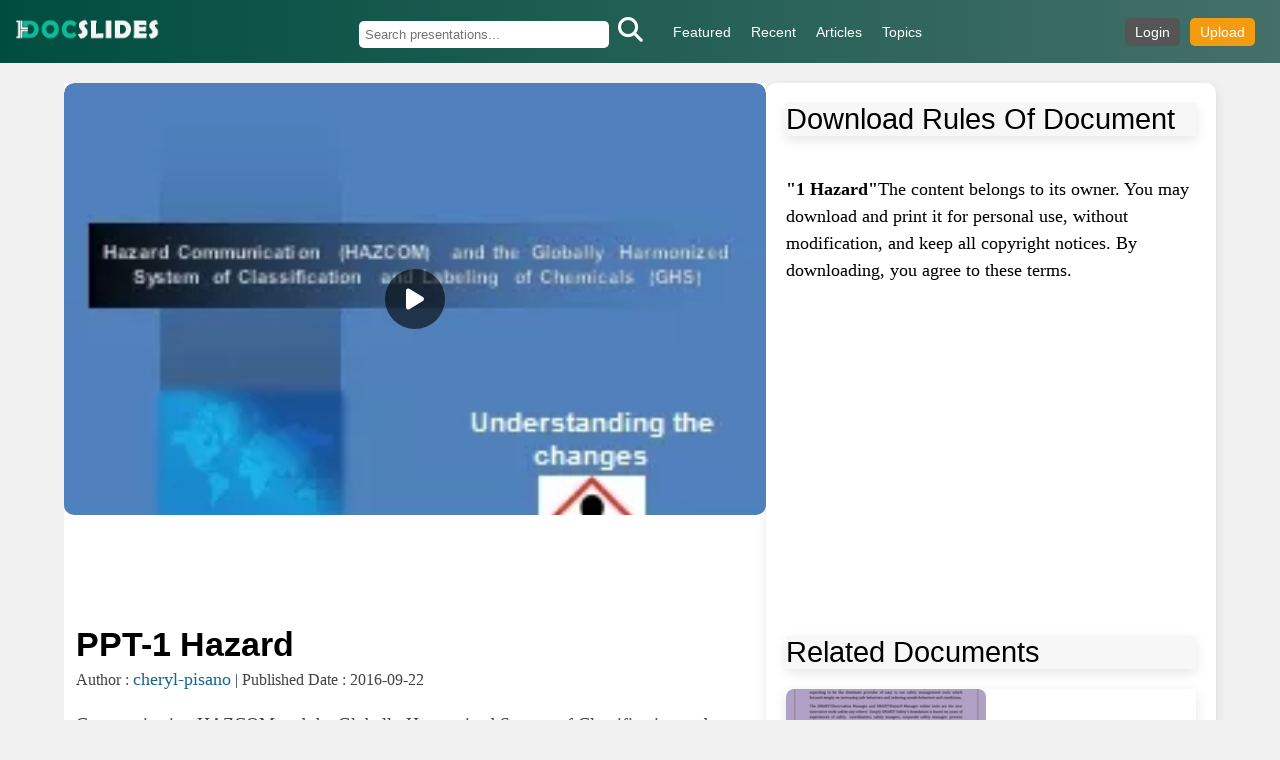

--- FILE ---
content_type: text/html; charset=UTF-8
request_url: https://www.docslides.com/cheryl-pisano/1-hazard
body_size: 8455
content:
<!DOCTYPE html>
<html lang="en">
<head>
    <meta charset="UTF-8">
    
<link rel="canonical" href="https://www.docslides.com/cheryl-pisano/1-hazard">
<meta name="author" content="cheryl-pisano" >
<meta property="og:title" content="PPT-1 Hazarddownload">
<meta property="og:type" content="website">
<meta property="og:url" content="https://www.docslides.com/cheryl-pisano/1-hazard">
<meta property="og:image" content="https://thumbs.docslides.com/469711/1-hazard.jpg" >
<meta property="og:description" content="Communication HAZCOM and the Globally Harmonized System of Classification and Labeling of Chemicals GHS Understanding the changes 2 What is GHS acronym for Globally">
<link rel="preload" as="image" href="https://thumbs.docslides.com/469711/1-hazard.jpg">    <meta name="viewport" content="width=device-width, initial-scale=1.0">
    <title>PPT-1 Hazard</title>
    <meta name="robots" content="index, follow">
    <meta name="description" content="Communication HAZCOM and the Globally Harmonized System of Classification and Labeling of Chemicals GHS Understanding the changes 2 What is GHS acronym for Globally">
    <link rel="shortcut icon" type="image/x-icon" href="/favicon.ico">
    <link rel="stylesheet" href="/assets/css/all.min.css">
<script type="application/ld+json">
{
  "@context": "https://schema.org",
  "@type": "PresentationDigitalDocument",
  "name": "PPT-1 Hazard",
  "description": "Communication HAZCOM and the Globally Harmonized System of Classification and Labeling of Chemicals GHS Understanding the changes 2 What is GHS acronym for Globally",
  "url": "https://www.docslides.com/cheryl-pisano/1-hazard",
  "thumbnailUrl": "https://thumbs.docslides.com/469711/1-hazard.jpg",
  "datePublished": "2016-09-22",
  "author": {
    "@type": "Person",
    "name": "cheryl-pisano"
  },
  "inLanguage": "en",
  "isFamilyFriendly": true
}
</script>

    <style>
        * {
            margin: 0;
            padding: 0;
            box-sizing: border-box;
        }

        body {
            font-family: Arial, sans-serif;
            background-color: #f0f0f0;
        }

        /* Header */
        .header {
            display: flex;
            align-items: center;
            justify-content: space-between;
            background: linear-gradient(90deg, #004d40, #447068);
            padding: 12px 15px;
            color: white;
            width: 100%;
        }

        .logo img {
            height: 35px;
        }
.fa-search{    font-size: 25px;
    margin-top: 2px;
}

        /* Center Navigation + Search in Desktop */
        .center-container {
            display: flex;
            flex: 1;
            justify-content: center;
            align-items: center;
        }

        /* Navigation */
        .nav-links {
            list-style: none;
            display: flex;
            margin-left: 20px;
        }

        .nav-links li {
            margin: 0 10px;
        }

        .nav-links a {
            color: white;
            text-decoration: none;
            font-size: 14px;
        }

        /* Search Box (Desktop) */
        .search-box {
            display: flex;
            align-items: center;
            margin-left: 15px;
        }

        .search-box input {
            width: 250px;
            padding: 6px;
            border: none;
            border-radius: 5px;
        }

        .search-box button {
            border: none;
            background: none;
            cursor: pointer;
            color: white;
            margin-left: 5px;
        }

        /* Right-side Icons */
        .right-icons {
            display: flex;
            align-items: center;
        }

        /* Auth Links */
        .auth-links {
            display: flex;
            align-items: center;
            margin-right: 10px;
        }

        .auth-links a {
            color: white;
            text-decoration: none;
            margin-left: 10px;
            padding: 6px 10px;
            border-radius: 5px;
            font-size: 14px;
        }

        .login {
            background-color: #555;
        }

        .upload {
            background-color: #f39c12;
        }

        /* Mobile Design */
        .hamburger, .mobile-search-icon {
            font-size: 22px;
            cursor: pointer;
            margin-left: 10px;
        }

        /* Hide Hamburger and Mobile Search on Desktop */
        .hamburger, .mobile-search-icon {
            display: none;
        }

        /* Mobile Search Box */
        .mobile-search-box {
            display: none;
            width: 100%;
            text-align: center;
            padding: 10px;
            background-color: #004d40;
        }

        .mobile-search-box input {
            width: 85%;
            padding: 6px;
            border-radius: 5px;
        }

        @media (max-width: 768px) {
            /* Hide Desktop Search, Show Mobile Search Icon */
            .search-box {
                display: none;
            }

            .mobile-search-icon {
                display: block;
            }

            /* Mobile Menu */
            .nav-links {
                display: none;
                flex-direction: column;
                position: absolute;
                top: 55px;
                right: 0;
                background-color: #175b51;
                width: 40%;
                text-align: center;
            }

            .nav-links.active {
                display: flex;
            }

            .nav-links li {
                padding: 8px;
            }

            /* Move hamburger and search to right */
            .right-icons {
                display: flex;
            }

            .hamburger {
                display: block;
            }

            .header {
                flex-wrap: wrap;
                justify-content: space-between;
            }
        }

        @media (max-width: 470px) {
            .header {
                padding: 10px;
            }

            .logo img {
                height: 30px;
            }

            .auth-links a {
                font-size: 12px;
                padding: 5px 8px;
            }

            .hamburger, .mobile-search-icon {
                font-size: 20px;
            }
        }



        /* Main Layout */
        .content {
            display: flex;
            width: 90%;
            margin: 20px auto;
            gap: 20px;
            align-items: flex-start;

        }

        /* Left Column - Fixed Height */
        .left-column {
            flex: 7;
            height: calc(100vh - 300px); /* Screen height minus header space */
            display: flex;
            justify-content: center;
            align-items: center;
            overflow: hidden;
            border-radius: 10px;
            background: #ddd;
            width:100%;
        }

        .left-column img {
            width: 100%;
            height: 100%;
            object-fit: cover;
            border-radius: 10px;
        }

        /* Right Column - Expands Dynamically */
        .right-column {
            flex: 4;
            min-width: 450px;
            background: #fff;
            padding: 20px;
            display: flex;
            flex-direction: column;
            align-items: flex-start;
            text-align: left;
            border-radius: 10px;
            box-shadow: 0 4px 10px rgba(0, 0, 0, 0.1);
        }

        /* Thumbnail Items */
        .thumbnail-item a{
            display: flex;
            align-items: center;
            margin-bottom: 15px;
            text-decoration: none;
        }

        .thumbnail {
            min-width: 200px;
            height: 120px;
            border-radius: 8px;
            margin-right: 15px;
            object-fit: cover;
            border-bottom-right-radius: var(--bs-card-inner-border-radius);
    border-bottom-left-radius: var(--bs-card-inner-border-radius);

        }

        .text-container h2 {
            font-size: 16px;
            color: #333;
            margin: 0;
        }

        /* Responsive Design */
        @media (max-width: 1024px) {
            .content {
                flex-direction: column;
                width: 95%;
            }

            .left-column {
                height: 60vh;
            }

            .right-column {
                min-width: unset;
                padding: 20px;
                align-items: center;
                text-align: center;
            }

            .thumbnail-item a{
                flex-direction: column;
                align-items: center;
                text-align: center;
                text-decoration: none;
            }

            .thumbnail {
                margin-right: 0;
                margin-bottom: 10px;
            }

        }

@media (max-width: 1000px) {
    .content {
        flex-direction: column;
        align-items: center;
    }

    .right-column {
        width: 100%;
        min-width: unset;
        align-items: flex-start; /* Align content to the left */
        text-align: left; /* Ensure text is left-aligned */
    }

    .thumbnail-item a {
        flex-direction: row; /* Ensure image stays on the left */
        justify-content: flex-start; /* Align items to the left */
        width: 100%; /* Full width for proper spacing */
        text-decoration: none;
    }

    .thumbnail {
        margin-right: 15px; /* Space between image and text */
    }
}

.thumbnail-item{margin-bottom: 8px;    box-shadow: rgba(0, 0, 0, 0.1) 0px 4px 12px;
    width: 100%;overflow: hidden;}


.left-container {
    flex: 7;
    display: flex;
    flex-direction: column;
    align-items: center;
    text-align: center;
background:white;
}

.left-column-text {

    text-align: left;
    padding-left: 12px;
    background: white;
    padding-right: 12px;

}
.description {
    font-size: 18px !important;
    color: black;
    line-height: 1;
    margin-top: 25px;
    font-family: initial;
    line-height: 1;
word-wrap: anywhere;
}
.title {
    font-size: 34px;
    margin-bottom: 5px;
}

.left-column-text p {
    font-size: 16px;
    color: #444;
}

.left-column-text a {
    color: #007bff;
    text-decoration: none;
}

.rbt-title-style-3 {
    font-size: 20px;
    font-weight: bold;
    margin-top: 20px;
}

textarea {
    width: 100%;
    height: 80px;
    padding: 10px;
    font-size: 14px;
    font-family: monospace;
    border: 1px solid #ccc;
    border-radius: 5px;
    background: #d3d3d3;
    resize: none;
}
.info{

    margin-top: 8px;
    line-height: 1.5;
    font-family: initial;
    font-size: 18px !important;
    color: black !important;
    margin-bottom:40px;
 }
.info a{color:#444444}
.area1{    margin: 5px;
    padding: 5px;
    background: white;
    height: 500px;
padding-bottom:10px;
}
.dhead{font-size: 30px;
    color: #672f1f;}

.thead{font-size: 28px;
    margin-bottom: 4px;
margin-top: 80px;
}
.transcript p{
font-family: serif;
    font-size: 18px;
    margin-top: 9px;
    margin-left: 14px;
    word-wrap: anywhere;
    color: #000000d9;

}
@media (max-width: 768px) {

  .title {
      font-size: 22px;
    }
    .thead {
    font-size: 25px;

  }
  .thumbnail {
      min-width: 125px;
    }

.dhead{font-size: 28px;
    color: #672f1f;}
.info{height:145px;font-size: 14px !important;
        line-height: 1;}
.area1{    margin: 0px;
    padding: 0px;
    background: white;
    height: 500px;
padding-bottom:10px;
}
}


/* Footer Styling */
    .footer {
        background: linear-gradient(90deg, #004d40, #447068);
        color: white;
        text-align: center;
        padding: 15px 20px;
        width: 100%;
    }

    .footer a {
        color: #ffeb3b;
        text-decoration: none;
        transition: color 0.3s ease;
    }

    .footer a:hover {
        color: #ffffff;
    }

    .footer-content {
        display: flex;
        flex-direction: column;
        align-items: center;
        gap: 10px;
    }

    .footer-links {
        list-style: none;
        display: flex;
        flex-wrap: wrap;
        justify-content: center;
        gap: 15px;
        padding: 0;
        margin: 0;
    }

    @media (min-width: 768px) {
        .footer-content {
            flex-direction: row;
            justify-content: space-between;
        }
    }

.image-container {
        position: relative;
        display: inline-block;
        width:100%;
        max-height: 60vh;
    }

    .image-container img {
        width: 100%;
        height: auto;
        display: block;
    }

    .play-button {
        position: absolute;
        top: 50%;
        left: 50%;
        transform: translate(-50%, -50%);
        background-color: rgba(0, 0, 0, 0.6);
        color: white;
        width: 60px;
        height: 60px;
        border-radius: 50%;
        display: flex;
        align-items: center;
        justify-content: center;
        text-decoration: none;
        font-size: 24px;
        transition: background 0.3s ease-in-out;
    }

    .play-button:hover {
        background-color: rgba(0, 0, 0, 0.8);
    }
.rltitle{font-size: 29px;
    font-family: sans-serif;
    /* border-bottom: 1px solid; */
    width: 100%;
    margin-bottom: 20px;
    box-shadow: rgba(0, 0, 0, 0.1) 0px 4px 12px;
    width: 100%;
    background: #f7f7f7;}


    .rbt-sidebar-list-wrapper {
        display: flex;
        flex-wrap: wrap;
        gap: 8px; /* Spacing between tags */
        padding: 10px;
    }

    .rbt-sidebar-list-wrapper a {
        display: inline-block;
        background-color: #f0f0f0; /* Light gray background */
        color: #333; /* Dark text for readability */
        padding: 6px 12px;
        border-radius: 20px; /* Rounded corners for a tag look */
        font-size: 14px;
        text-decoration: none;
        transition: all 0.3s ease-in-out;
        white-space: nowrap; /* Prevents breaking */
    }

    .rbt-sidebar-list-wrapper a:hover {
        background-color: #007bff; /* Blue hover effect */
        color: #fff; /* White text on hover */
    }
.author{color: #176794 !important;
    font-family: none;
    font-size: 18px;
}
    </style>


</head>
<body>
    <header class="header">
        <div class="logo">
            <a href="/"><img src="/images/logo-white.png" alt="DocSlides"></a>
        </div>
        <div class="center-container">
            <!-- Desktop Search -->
            <div class="search-box">
                <form action="/search.php" method="GET">
        <input type="text" name="keyword" placeholder="Search presentations..." required="">
        <button type="submit"><i class="fas fa-search"></i></button>
      </form>            </div>
            <!-- Navigation -->
            <nav>
                <ul class="nav-links">
                    <li><a href="/featured">Featured</a></li>
                    <li><a href="/browse">Recent</a></li>
                    <li><a href="/articles">Articles</a></li>
                    <li><a href="/search/topics">Topics</a></li>
                </ul>
            </nav>
        </div>
        <!-- Right-side icons -->
        <div class="right-icons">
            <!-- Auth Links -->
            <div class="auth-links">
                <a href="/login" class="login">Login</a>
                <a href="/upload" class="upload">Upload</a>
            </div>

            <!-- Mobile Icons -->
            <div class="hamburger" onclick="toggleMenu()"><i class="fa fa-bars"></i></div>
            <div class="mobile-search-icon" onclick="toggleMobileSearch()"><i class="fa fa-search"></i></div>
        </div>
    </header>

    <!-- Mobile Search Box (Hidden by default) -->
    <div class="mobile-search-box" id="mobileSearchBox">
        <input type="text" placeholder="Search Contents">
        <button><i class="fa fa-search"></i></button>
    </div>
    <!-- Two-Column Section -->
    <section class="content">
         <div class="left-container">
            <div class="left-column">
                 <div class="image-container">
        <img src="https://thumbs.docslides.com/469711/1-hazard.jpg" alt="PPT-1 Hazard">
        <a href="javascript:;" class="play-button">
            <i class="fas fa-play"></i>
        </a>
    </div>
    <div class="video-content" id="player" style="display:none;"></div>
      </div>



            <!-- Title and Author Info Below Left Column -->
            <div class="left-column-text">
     <div style="
    flex: 7;
    display: flex;
    justify-content: center;
    align-items: center;
    overflow: hidden;
    border-radius: 10px;
    width: 100%;
margin-bottom:8px;
">
<div style="width:100%;margin-top: 8px;" class="ads1" id="tpl_ad">
	<script async src="https://pagead2.googlesyndication.com/pagead/js/adsbygoogle.js?client=ca-pub-8492851244424049" crossorigin="anonymous"></script>
      <!-- tpl -->
      <ins class="adsbygoogle"
           style="display:inline-block;width:100%;height:90px"
           data-ad-client="ca-pub-8492851244424049"
           data-ad-slot="9239438224"></ins>
      <script>
           (adsbygoogle = window.adsbygoogle || []).push({});
      </script><!--tpl-->
</div>
    </div>


                <h1 class="title">PPT-1 Hazard</h1>
                <p>
                    <span style="font-family: serif;"> Author : <a class="author" href="/cheryl-pisano">cheryl-pisano</a><span> | <span> Published Date : 2016-09-22<span>
                </p>
		<p class="description">
        		Communication HAZCOM and the Globally Harmonized System of Classification and Labeling of Chemicals GHS Understanding the changes 2 What is GHS acronym for Globally    		</p>
        <div class="rbt-sidebar-list-wrapper rbt-tag-list mb--20">
                                            <a title="Presentations on ghs hazard"
                                 href="/search/ghs-hazard">
                                  ghs hazard                              </a>
                                                            <a title="Presentations on hazard"
                                 href="/search/hazard">
                                  hazard                              </a>
                                                            <a title="Presentations on ghs"
                                 href="/search/ghs">
                                  ghs                              </a>
                                                            <a title="Presentations on information"
                                 href="/search/information">
                                  information                              </a>
                                                            <a title="Presentations on hazards"
                                 href="/search/hazards">
                                  hazards                              </a>
                                                            <a title="Presentations on label"
                                 href="/search/label">
                                  label                              </a>
                                                            <a title="Presentations on chemical"
                                 href="/search/chemical">
                                  chemical                              </a>
                                                            <a title="Presentations on safety"
                                 href="/search/safety">
                                  safety                              </a>
                                                            <a title="Presentations on data"
                                 href="/search/data">
                                  data                              </a>
                                                            <a title="Presentations on chemicals"
                                 href="/search/chemicals">
                                  chemicals                              </a>
                                                            <a title="Presentations on osha"
                                 href="/search/osha">
                                  osha                              </a>
                                                            <a title="Presentations on sheets"
                                 href="/search/sheets">
                                  sheets                              </a>
                                                            <a title="Presentations on statements"
                                 href="/search/statements">
                                  statements                              </a>
                                                            <a title="Presentations on labels"
                                 href="/search/labels">
                                  labels                              </a>
                                                            <a title="Presentations on health"
                                 href="/search/health">
                                  health                              </a>
                                                            <a title="Presentations on class"
                                 href="/search/class">
                                  class                              </a>
                                                            <a title="Presentations on toxicity"
                                 href="/search/toxicity">
                                  toxicity                              </a>
                                                            <a title="Presentations on harmonized"
                                 href="/search/harmonized">
                                  harmonized                              </a>
                                                            <a title="Presentations on physical"
                                 href="/search/physical">
                                  physical                              </a>
                                             </div>
                <h2 class="rbt-title-style-3">Presentation Embed Code</h2>

                <textarea id="embedCode" name="#" readonly></textarea>
       
<div class="area1">
      <h4 class="rbt-title-style-3 mb--20 dhead">Download Presentation</h4>
      <p class="info">
          <a href="/download.php?uname=cheryl-pisano&vlink=1-hazard" rel="nofollow" download>
              Download
          </a> Presentation The PPT/PDF document
          <strong>"1 Hazard"</strong> is the property of its rightful owner.
          Permission is granted to download and print the materials on this website for personal, non-commercial use only,
          and to display it on your personal computer provided you do not modify the materials and that you retain all
          copyright notices contained in the materials. By downloading content from our website, you accept the terms of
          this agreement. <i class="feather-arrow-right"></i>
      </p>
      <div class="ads2" id="btmAd" style="width: 361px;height:300px;margin: 0 auto;">
        <script async src="https://pagead2.googlesyndication.com/pagead/js/adsbygoogle.js?client=ca-pub-8492851244424049" crossorigin="anonymous"></script>
          <!-- bottom large -->
          <ins class="adsbygoogle"
               style="display:inline-block;width:336px;height:280px"
               data-ad-client="ca-pub-8492851244424049"
               data-ad-slot="5860979114"></ins>
          <script>
               (adsbygoogle = window.adsbygoogle || []).push({});
          </script>
      </div>
      </div>
<h2 class="rbt-title-style-3 thead">1 Hazard: Transcript</h2><hr>
<div class="transcript" style="
    margin-bottom: 70px;
"><p id="content"> </p>
            </div></div>
        </div>

        <div class="right-column">
	<p class="rltitle" style="margin-bottom:5px;">Download Rules Of Document</p>
	<p class="info">
          <br><strong>"1 Hazard"</strong>The content belongs to its owner. You may download and print it for personal use, without modification, and keep all copyright notices. By downloading, you agree to these terms.
	 <i class="feather-arrow-right"></i>
        </p>


          <div class="ads2"  style="width: 100%;margin: 0 auto;margin-bottom: 28px;">
              <script async src="https://pagead2.googlesyndication.com/pagead/js/adsbygoogle.js?client=ca-pub-8492851244424049" crossorigin="anonymous"></script>
                <!-- bottom large -->
                <ins class="adsbygoogle"
                     style="display:inline-block;width:336px;height:280px"
                     data-ad-client="ca-pub-8492851244424049"
                     data-ad-slot="5860979114"></ins>
                <script>
                     (adsbygoogle = window.adsbygoogle || []).push({});
                </script>
            </div>
	 <p class="rltitle">Related Documents</p>
             <div class="thumbnail-item">
    <a href="/gosimplysmart/hazard-manager-company" title="Hazard Manager Company" class="thumbnail-link">
        <img class="thumbnail" src="https://thumbs.docslides.com/95203/hazard-manager-company.jpg" alt="Hazard Manager Company">
        <div class="text-container"><h2>Hazard Manager Company</h2></div>
    </a>
</div>
<div class="thumbnail-item">
    <a href="/calandra-battersby/hazard-communication-586" title="HAZARD COMMUNICATION" class="thumbnail-link">
        <img class="thumbnail" src="https://thumbs.docslides.com/304015/hazard-communication-586.jpg" alt="HAZARD COMMUNICATION">
        <div class="text-container"><h2>HAZARD COMMUNICATION</h2></div>
    </a>
</div>
<div class="thumbnail-item">
    <a href="/luanne-stotts/hazard-communication-amp-global-harmonization" title="Hazard Communication &amp; Global Harmonization" class="thumbnail-link">
        <img class="thumbnail" src="https://thumbs.docslides.com/304017/hazard-communication-amp-global-harmonization.jpg" alt="Hazard Communication &amp; Global Harmonization">
        <div class="text-container"><h2>Hazard Communication &amp; Global Harmonization</h2></div>
    </a>
</div>
<div class="thumbnail-item">
    <a href="/liane-varnes/hazard-pointers-safe-memory-reclamation-of-lock-free-objec" title="Hazard Pointers: Safe Memory Reclamation of Lock-Free Objec" class="thumbnail-link">
        <img class="thumbnail" src="https://thumbs.docslides.com/368482/hazard-pointers-safe-memory-reclamation-of-lock-free-objec.jpg" alt="Hazard Pointers: Safe Memory Reclamation of Lock-Free Objec">
        <div class="text-container"><h2>Hazard Pointers: Safe Memory Reclamation of Lock-Free Objec</h2></div>
    </a>
</div>
<div class="thumbnail-item">
    <a href="/pamella-moone/hazard-communication-standard-training" title="Hazard Communication Standard Training" class="thumbnail-link">
        <img class="thumbnail" src="https://thumbs.docslides.com/485595/hazard-communication-standard-training.jpg" alt="Hazard Communication Standard Training">
        <div class="text-container"><h2>Hazard Communication Standard Training</h2></div>
    </a>
</div>
<div class="thumbnail-item">
    <a href="/stefany-barnette/chemical-hazard-labels" title="Chemical Hazard Labels" class="thumbnail-link">
        <img class="thumbnail" src="https://thumbs.docslides.com/539664/chemical-hazard-labels.jpg" alt="Chemical Hazard Labels">
        <div class="text-container"><h2>Chemical Hazard Labels</h2></div>
    </a>
</div>
<div class="thumbnail-item">
    <a href="/lindy-dunigan/hazard-amp-risk" title="HAZARD &amp; RISK" class="thumbnail-link">
        <img class="thumbnail" src="https://thumbs.docslides.com/559779/hazard-amp-risk.jpg" alt="HAZARD &amp; RISK">
        <div class="text-container"><h2>HAZARD &amp; RISK</h2></div>
    </a>
</div>
<div class="thumbnail-item">
    <a href="/trish-goza/agenda-hazard-mitigation-planning-purpose" title="Agenda Hazard Mitigation Planning Purpose" class="thumbnail-link">
        <img class="thumbnail" src="https://thumbs.docslides.com/630989/agenda-hazard-mitigation-planning-purpose.jpg" alt="Agenda Hazard Mitigation Planning Purpose">
        <div class="text-container"><h2>Agenda Hazard Mitigation Planning Purpose</h2></div>
    </a>
</div>
<div class="thumbnail-item">
    <a href="/marina-yarberry/hazard-communication-29-cfr-1910-1200" title="Hazard Communication   29 CFR 1910.1200" class="thumbnail-link">
        <img class="thumbnail" src="https://thumbs.docslides.com/667393/hazard-communication-29-cfr-1910-1200.jpg" alt="Hazard Communication   29 CFR 1910.1200">
        <div class="text-container"><h2>Hazard Communication   29 CFR 1910.1200</h2></div>
    </a>
</div>
<div class="thumbnail-item">
    <a href="/kittie-lecroy/hazard-mitigation-grant-program" title="Hazard Mitigation Grant Program" class="thumbnail-link">
        <img class="thumbnail" src="https://thumbs.docslides.com/673068/hazard-mitigation-grant-program.jpg" alt="Hazard Mitigation Grant Program">
        <div class="text-container"><h2>Hazard Mitigation Grant Program</h2></div>
    </a>
</div>
<div class="thumbnail-item">
    <a href="/calandra-battersby/hazard-communication-amp-chemical-safety" title="Hazard Communication &amp; Chemical Safety" class="thumbnail-link">
        <img class="thumbnail" src="https://thumbs.docslides.com/686514/hazard-communication-amp-chemical-safety.jpg" alt="Hazard Communication &amp; Chemical Safety">
        <div class="text-container"><h2>Hazard Communication &amp; Chemical Safety</h2></div>
    </a>
</div>
<div class="thumbnail-item">
    <a href="/karlyn-bohler/hazard-assessment-methodology" title="Hazard Assessment Methodology" class="thumbnail-link">
        <img class="thumbnail" src="https://thumbs.docslides.com/694496/hazard-assessment-methodology.jpg" alt="Hazard Assessment Methodology">
        <div class="text-container"><h2>Hazard Assessment Methodology</h2></div>
    </a>
</div>
<div class="thumbnail-item">
    <a href="/phoebe-click/hazard-communication-general" title="Hazard Communication GENERAL" class="thumbnail-link">
        <img class="thumbnail" src="https://thumbs.docslides.com/722349/hazard-communication-general.jpg" alt="Hazard Communication GENERAL">
        <div class="text-container"><h2>Hazard Communication GENERAL</h2></div>
    </a>
</div>

        </div>
    </section>
<footer class="footer">
    <div class="container">
        <div class="footer-content">
            <p>Copyright © 2025 <a href="#">DocSlides</a>. All Rights Reserved.</p>
            <ul class="footer-links">
                <li><a href="/terms">Terms of Service</a></li>
                <li><a href="/privacy">Privacy Policy</a></li>
                <li><a href="/contact">Contact Us</a></li>
            </ul>
        </div>
    </div>
</footer>

</body>
<script>
    function toggleMobileSearch() {
        const searchBox = document.getElementById("mobileSearchBox");
        searchBox.style.display = searchBox.style.display === "block" ? "none" : "block";
    }

    function toggleMenu() {
        document.querySelector('.nav-links').classList.toggle('active');
    }

   
    document.addEventListener("DOMContentLoaded", function () {
       
  document.getElementById("embedCode").value = '<iframe width="560" height="315" src="https://www.docslides.com/embed/469711" frameborder="0" allowfullscreen></iframe>';


	 let script = document.createElement("script");
    script.src = "/js/all.js"; // Replace with the actual path to your JavaScript file
    script.type = "text/javascript";
    script.async = true; // Optional: loads the script asynchronously
    document.head.appendChild(script);

        document.querySelectorAll(".play-button").forEach(function (button) {
            button.addEventListener("click", function () {
                let vid = 469711; // Get video ID from button

                if (!vid) {
                    console.error("Video ID is missing!");
                    return;
                }

                this.textContent = "Loading...";  // Show loading text
                this.disabled = true;             // Disable button to prevent multiple clicks

                fetch("/include/ldoc.php?vlink=" + encodeURIComponent(vid))
                    .then(response => response.text())
                    .then(html => {

                      let imageContainer = document.querySelector(".image-container");
                      let videoContent = document.querySelectorAll(".video-content");

                      if (imageContainer) {
                          let height = imageContainer.clientHeight; // Get the height of .image-container

                          videoContent.forEach(video => {
                              video.style.height = height + "px"; // Apply the same height to .video-content
                              video.style.width = "100%";
                          });
                      }
                        imageContainer.style.display = "none";
                        document.getElementById("player").innerHTML = html;
                        document.getElementById("player").style.display = "block";
                        this.style.display = "none"; // Hide the button after loading
                    })
                    .catch(error => {

                        alert("Failed to load video. Please try again.");
                        this.textContent = "Play";
                        this.disabled = false; // Re-enable button on error
                    });
            });
        });
    });
    </script>
    <script async src="https://www.googletagmanager.com/gtag/js?id=G-54S1K6SPFF"></script>
    <script>
      window.dataLayer = window.dataLayer || [];
      function gtag(){dataLayer.push(arguments);}
      gtag('js', new Date());

      gtag('config', 'G-54S1K6SPFF');
    </script>
</html>


--- FILE ---
content_type: text/html; charset=utf-8
request_url: https://www.google.com/recaptcha/api2/aframe
body_size: 268
content:
<!DOCTYPE HTML><html><head><meta http-equiv="content-type" content="text/html; charset=UTF-8"></head><body><script nonce="Pus7svMbBRZ_8v9-H4ZkeA">/** Anti-fraud and anti-abuse applications only. See google.com/recaptcha */ try{var clients={'sodar':'https://pagead2.googlesyndication.com/pagead/sodar?'};window.addEventListener("message",function(a){try{if(a.source===window.parent){var b=JSON.parse(a.data);var c=clients[b['id']];if(c){var d=document.createElement('img');d.src=c+b['params']+'&rc='+(localStorage.getItem("rc::a")?sessionStorage.getItem("rc::b"):"");window.document.body.appendChild(d);sessionStorage.setItem("rc::e",parseInt(sessionStorage.getItem("rc::e")||0)+1);localStorage.setItem("rc::h",'1769791275450');}}}catch(b){}});window.parent.postMessage("_grecaptcha_ready", "*");}catch(b){}</script></body></html>